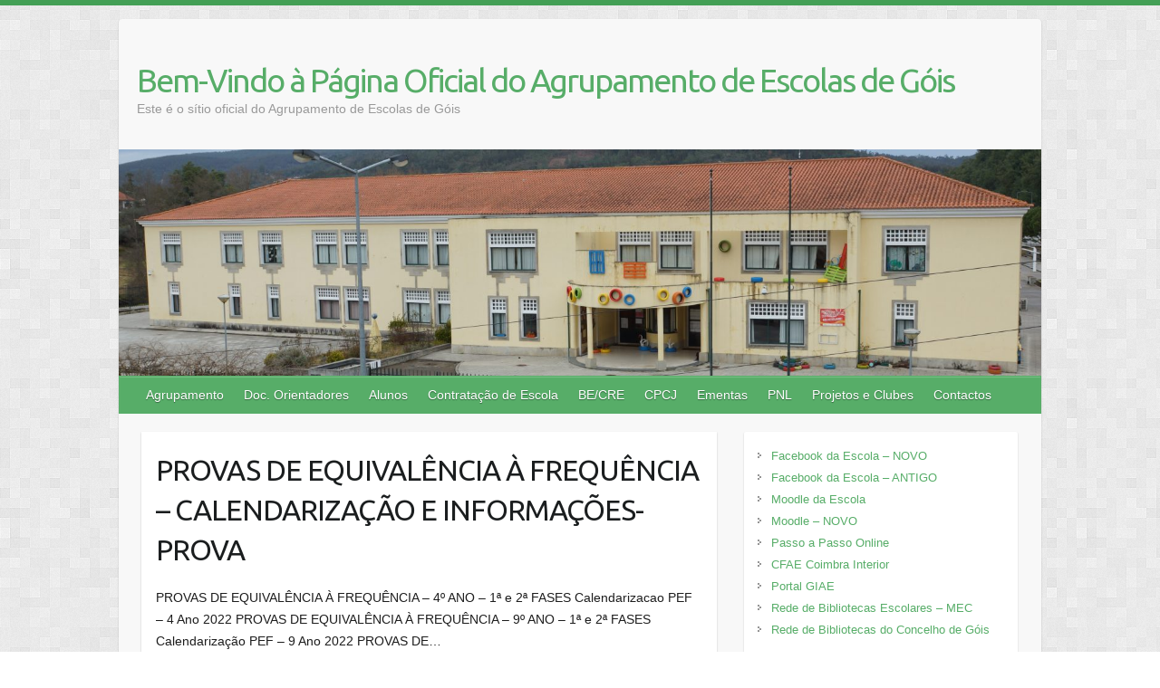

--- FILE ---
content_type: text/html; charset=UTF-8
request_url: https://www.aegois.com/site/2022/05/
body_size: 13611
content:

<!DOCTYPE html>
<html lang="pt-PT">
<head>

		<link rel="profile" href="http://gmpg.org/xfn/11" />
	<link rel="pingback" href="https://www.aegois.com/site/xmlrpc.php" />
<title>Maio 2022 &#8211; Bem-Vindo à Página Oficial do Agrupamento de Escolas de Góis</title>
<meta name='robots' content='max-image-preview:large' />
<link rel='dns-prefetch' href='//fonts.googleapis.com' />
<link rel="alternate" type="application/rss+xml" title="Bem-Vindo à Página Oficial do Agrupamento de Escolas de Góis &raquo; Feed" href="https://www.aegois.com/site/feed/" />
<link rel="alternate" type="application/rss+xml" title="Bem-Vindo à Página Oficial do Agrupamento de Escolas de Góis &raquo; Feed de comentários" href="https://www.aegois.com/site/comments/feed/" />
<meta charset="UTF-8" />
<meta name="viewport" content="width=device-width, initial-scale=1, maximum-scale=1">
<style id='wp-img-auto-sizes-contain-inline-css' type='text/css'>
img:is([sizes=auto i],[sizes^="auto," i]){contain-intrinsic-size:3000px 1500px}
/*# sourceURL=wp-img-auto-sizes-contain-inline-css */
</style>
<style id='wp-emoji-styles-inline-css' type='text/css'>

	img.wp-smiley, img.emoji {
		display: inline !important;
		border: none !important;
		box-shadow: none !important;
		height: 1em !important;
		width: 1em !important;
		margin: 0 0.07em !important;
		vertical-align: -0.1em !important;
		background: none !important;
		padding: 0 !important;
	}
/*# sourceURL=wp-emoji-styles-inline-css */
</style>
<style id='wp-block-library-inline-css' type='text/css'>
:root{--wp-block-synced-color:#7a00df;--wp-block-synced-color--rgb:122,0,223;--wp-bound-block-color:var(--wp-block-synced-color);--wp-editor-canvas-background:#ddd;--wp-admin-theme-color:#007cba;--wp-admin-theme-color--rgb:0,124,186;--wp-admin-theme-color-darker-10:#006ba1;--wp-admin-theme-color-darker-10--rgb:0,107,160.5;--wp-admin-theme-color-darker-20:#005a87;--wp-admin-theme-color-darker-20--rgb:0,90,135;--wp-admin-border-width-focus:2px}@media (min-resolution:192dpi){:root{--wp-admin-border-width-focus:1.5px}}.wp-element-button{cursor:pointer}:root .has-very-light-gray-background-color{background-color:#eee}:root .has-very-dark-gray-background-color{background-color:#313131}:root .has-very-light-gray-color{color:#eee}:root .has-very-dark-gray-color{color:#313131}:root .has-vivid-green-cyan-to-vivid-cyan-blue-gradient-background{background:linear-gradient(135deg,#00d084,#0693e3)}:root .has-purple-crush-gradient-background{background:linear-gradient(135deg,#34e2e4,#4721fb 50%,#ab1dfe)}:root .has-hazy-dawn-gradient-background{background:linear-gradient(135deg,#faaca8,#dad0ec)}:root .has-subdued-olive-gradient-background{background:linear-gradient(135deg,#fafae1,#67a671)}:root .has-atomic-cream-gradient-background{background:linear-gradient(135deg,#fdd79a,#004a59)}:root .has-nightshade-gradient-background{background:linear-gradient(135deg,#330968,#31cdcf)}:root .has-midnight-gradient-background{background:linear-gradient(135deg,#020381,#2874fc)}:root{--wp--preset--font-size--normal:16px;--wp--preset--font-size--huge:42px}.has-regular-font-size{font-size:1em}.has-larger-font-size{font-size:2.625em}.has-normal-font-size{font-size:var(--wp--preset--font-size--normal)}.has-huge-font-size{font-size:var(--wp--preset--font-size--huge)}.has-text-align-center{text-align:center}.has-text-align-left{text-align:left}.has-text-align-right{text-align:right}.has-fit-text{white-space:nowrap!important}#end-resizable-editor-section{display:none}.aligncenter{clear:both}.items-justified-left{justify-content:flex-start}.items-justified-center{justify-content:center}.items-justified-right{justify-content:flex-end}.items-justified-space-between{justify-content:space-between}.screen-reader-text{border:0;clip-path:inset(50%);height:1px;margin:-1px;overflow:hidden;padding:0;position:absolute;width:1px;word-wrap:normal!important}.screen-reader-text:focus{background-color:#ddd;clip-path:none;color:#444;display:block;font-size:1em;height:auto;left:5px;line-height:normal;padding:15px 23px 14px;text-decoration:none;top:5px;width:auto;z-index:100000}html :where(.has-border-color){border-style:solid}html :where([style*=border-top-color]){border-top-style:solid}html :where([style*=border-right-color]){border-right-style:solid}html :where([style*=border-bottom-color]){border-bottom-style:solid}html :where([style*=border-left-color]){border-left-style:solid}html :where([style*=border-width]){border-style:solid}html :where([style*=border-top-width]){border-top-style:solid}html :where([style*=border-right-width]){border-right-style:solid}html :where([style*=border-bottom-width]){border-bottom-style:solid}html :where([style*=border-left-width]){border-left-style:solid}html :where(img[class*=wp-image-]){height:auto;max-width:100%}:where(figure){margin:0 0 1em}html :where(.is-position-sticky){--wp-admin--admin-bar--position-offset:var(--wp-admin--admin-bar--height,0px)}@media screen and (max-width:600px){html :where(.is-position-sticky){--wp-admin--admin-bar--position-offset:0px}}

/*# sourceURL=wp-block-library-inline-css */
</style><style id='wp-block-image-inline-css' type='text/css'>
.wp-block-image>a,.wp-block-image>figure>a{display:inline-block}.wp-block-image img{box-sizing:border-box;height:auto;max-width:100%;vertical-align:bottom}@media not (prefers-reduced-motion){.wp-block-image img.hide{visibility:hidden}.wp-block-image img.show{animation:show-content-image .4s}}.wp-block-image[style*=border-radius] img,.wp-block-image[style*=border-radius]>a{border-radius:inherit}.wp-block-image.has-custom-border img{box-sizing:border-box}.wp-block-image.aligncenter{text-align:center}.wp-block-image.alignfull>a,.wp-block-image.alignwide>a{width:100%}.wp-block-image.alignfull img,.wp-block-image.alignwide img{height:auto;width:100%}.wp-block-image .aligncenter,.wp-block-image .alignleft,.wp-block-image .alignright,.wp-block-image.aligncenter,.wp-block-image.alignleft,.wp-block-image.alignright{display:table}.wp-block-image .aligncenter>figcaption,.wp-block-image .alignleft>figcaption,.wp-block-image .alignright>figcaption,.wp-block-image.aligncenter>figcaption,.wp-block-image.alignleft>figcaption,.wp-block-image.alignright>figcaption{caption-side:bottom;display:table-caption}.wp-block-image .alignleft{float:left;margin:.5em 1em .5em 0}.wp-block-image .alignright{float:right;margin:.5em 0 .5em 1em}.wp-block-image .aligncenter{margin-left:auto;margin-right:auto}.wp-block-image :where(figcaption){margin-bottom:1em;margin-top:.5em}.wp-block-image.is-style-circle-mask img{border-radius:9999px}@supports ((-webkit-mask-image:none) or (mask-image:none)) or (-webkit-mask-image:none){.wp-block-image.is-style-circle-mask img{border-radius:0;-webkit-mask-image:url('data:image/svg+xml;utf8,<svg viewBox="0 0 100 100" xmlns="http://www.w3.org/2000/svg"><circle cx="50" cy="50" r="50"/></svg>');mask-image:url('data:image/svg+xml;utf8,<svg viewBox="0 0 100 100" xmlns="http://www.w3.org/2000/svg"><circle cx="50" cy="50" r="50"/></svg>');mask-mode:alpha;-webkit-mask-position:center;mask-position:center;-webkit-mask-repeat:no-repeat;mask-repeat:no-repeat;-webkit-mask-size:contain;mask-size:contain}}:root :where(.wp-block-image.is-style-rounded img,.wp-block-image .is-style-rounded img){border-radius:9999px}.wp-block-image figure{margin:0}.wp-lightbox-container{display:flex;flex-direction:column;position:relative}.wp-lightbox-container img{cursor:zoom-in}.wp-lightbox-container img:hover+button{opacity:1}.wp-lightbox-container button{align-items:center;backdrop-filter:blur(16px) saturate(180%);background-color:#5a5a5a40;border:none;border-radius:4px;cursor:zoom-in;display:flex;height:20px;justify-content:center;opacity:0;padding:0;position:absolute;right:16px;text-align:center;top:16px;width:20px;z-index:100}@media not (prefers-reduced-motion){.wp-lightbox-container button{transition:opacity .2s ease}}.wp-lightbox-container button:focus-visible{outline:3px auto #5a5a5a40;outline:3px auto -webkit-focus-ring-color;outline-offset:3px}.wp-lightbox-container button:hover{cursor:pointer;opacity:1}.wp-lightbox-container button:focus{opacity:1}.wp-lightbox-container button:focus,.wp-lightbox-container button:hover,.wp-lightbox-container button:not(:hover):not(:active):not(.has-background){background-color:#5a5a5a40;border:none}.wp-lightbox-overlay{box-sizing:border-box;cursor:zoom-out;height:100vh;left:0;overflow:hidden;position:fixed;top:0;visibility:hidden;width:100%;z-index:100000}.wp-lightbox-overlay .close-button{align-items:center;cursor:pointer;display:flex;justify-content:center;min-height:40px;min-width:40px;padding:0;position:absolute;right:calc(env(safe-area-inset-right) + 16px);top:calc(env(safe-area-inset-top) + 16px);z-index:5000000}.wp-lightbox-overlay .close-button:focus,.wp-lightbox-overlay .close-button:hover,.wp-lightbox-overlay .close-button:not(:hover):not(:active):not(.has-background){background:none;border:none}.wp-lightbox-overlay .lightbox-image-container{height:var(--wp--lightbox-container-height);left:50%;overflow:hidden;position:absolute;top:50%;transform:translate(-50%,-50%);transform-origin:top left;width:var(--wp--lightbox-container-width);z-index:9999999999}.wp-lightbox-overlay .wp-block-image{align-items:center;box-sizing:border-box;display:flex;height:100%;justify-content:center;margin:0;position:relative;transform-origin:0 0;width:100%;z-index:3000000}.wp-lightbox-overlay .wp-block-image img{height:var(--wp--lightbox-image-height);min-height:var(--wp--lightbox-image-height);min-width:var(--wp--lightbox-image-width);width:var(--wp--lightbox-image-width)}.wp-lightbox-overlay .wp-block-image figcaption{display:none}.wp-lightbox-overlay button{background:none;border:none}.wp-lightbox-overlay .scrim{background-color:#fff;height:100%;opacity:.9;position:absolute;width:100%;z-index:2000000}.wp-lightbox-overlay.active{visibility:visible}@media not (prefers-reduced-motion){.wp-lightbox-overlay.active{animation:turn-on-visibility .25s both}.wp-lightbox-overlay.active img{animation:turn-on-visibility .35s both}.wp-lightbox-overlay.show-closing-animation:not(.active){animation:turn-off-visibility .35s both}.wp-lightbox-overlay.show-closing-animation:not(.active) img{animation:turn-off-visibility .25s both}.wp-lightbox-overlay.zoom.active{animation:none;opacity:1;visibility:visible}.wp-lightbox-overlay.zoom.active .lightbox-image-container{animation:lightbox-zoom-in .4s}.wp-lightbox-overlay.zoom.active .lightbox-image-container img{animation:none}.wp-lightbox-overlay.zoom.active .scrim{animation:turn-on-visibility .4s forwards}.wp-lightbox-overlay.zoom.show-closing-animation:not(.active){animation:none}.wp-lightbox-overlay.zoom.show-closing-animation:not(.active) .lightbox-image-container{animation:lightbox-zoom-out .4s}.wp-lightbox-overlay.zoom.show-closing-animation:not(.active) .lightbox-image-container img{animation:none}.wp-lightbox-overlay.zoom.show-closing-animation:not(.active) .scrim{animation:turn-off-visibility .4s forwards}}@keyframes show-content-image{0%{visibility:hidden}99%{visibility:hidden}to{visibility:visible}}@keyframes turn-on-visibility{0%{opacity:0}to{opacity:1}}@keyframes turn-off-visibility{0%{opacity:1;visibility:visible}99%{opacity:0;visibility:visible}to{opacity:0;visibility:hidden}}@keyframes lightbox-zoom-in{0%{transform:translate(calc((-100vw + var(--wp--lightbox-scrollbar-width))/2 + var(--wp--lightbox-initial-left-position)),calc(-50vh + var(--wp--lightbox-initial-top-position))) scale(var(--wp--lightbox-scale))}to{transform:translate(-50%,-50%) scale(1)}}@keyframes lightbox-zoom-out{0%{transform:translate(-50%,-50%) scale(1);visibility:visible}99%{visibility:visible}to{transform:translate(calc((-100vw + var(--wp--lightbox-scrollbar-width))/2 + var(--wp--lightbox-initial-left-position)),calc(-50vh + var(--wp--lightbox-initial-top-position))) scale(var(--wp--lightbox-scale));visibility:hidden}}
/*# sourceURL=https://www.aegois.com/site/wp-includes/blocks/image/style.min.css */
</style>
<style id='global-styles-inline-css' type='text/css'>
:root{--wp--preset--aspect-ratio--square: 1;--wp--preset--aspect-ratio--4-3: 4/3;--wp--preset--aspect-ratio--3-4: 3/4;--wp--preset--aspect-ratio--3-2: 3/2;--wp--preset--aspect-ratio--2-3: 2/3;--wp--preset--aspect-ratio--16-9: 16/9;--wp--preset--aspect-ratio--9-16: 9/16;--wp--preset--color--black: #000000;--wp--preset--color--cyan-bluish-gray: #abb8c3;--wp--preset--color--white: #ffffff;--wp--preset--color--pale-pink: #f78da7;--wp--preset--color--vivid-red: #cf2e2e;--wp--preset--color--luminous-vivid-orange: #ff6900;--wp--preset--color--luminous-vivid-amber: #fcb900;--wp--preset--color--light-green-cyan: #7bdcb5;--wp--preset--color--vivid-green-cyan: #00d084;--wp--preset--color--pale-cyan-blue: #8ed1fc;--wp--preset--color--vivid-cyan-blue: #0693e3;--wp--preset--color--vivid-purple: #9b51e0;--wp--preset--gradient--vivid-cyan-blue-to-vivid-purple: linear-gradient(135deg,rgb(6,147,227) 0%,rgb(155,81,224) 100%);--wp--preset--gradient--light-green-cyan-to-vivid-green-cyan: linear-gradient(135deg,rgb(122,220,180) 0%,rgb(0,208,130) 100%);--wp--preset--gradient--luminous-vivid-amber-to-luminous-vivid-orange: linear-gradient(135deg,rgb(252,185,0) 0%,rgb(255,105,0) 100%);--wp--preset--gradient--luminous-vivid-orange-to-vivid-red: linear-gradient(135deg,rgb(255,105,0) 0%,rgb(207,46,46) 100%);--wp--preset--gradient--very-light-gray-to-cyan-bluish-gray: linear-gradient(135deg,rgb(238,238,238) 0%,rgb(169,184,195) 100%);--wp--preset--gradient--cool-to-warm-spectrum: linear-gradient(135deg,rgb(74,234,220) 0%,rgb(151,120,209) 20%,rgb(207,42,186) 40%,rgb(238,44,130) 60%,rgb(251,105,98) 80%,rgb(254,248,76) 100%);--wp--preset--gradient--blush-light-purple: linear-gradient(135deg,rgb(255,206,236) 0%,rgb(152,150,240) 100%);--wp--preset--gradient--blush-bordeaux: linear-gradient(135deg,rgb(254,205,165) 0%,rgb(254,45,45) 50%,rgb(107,0,62) 100%);--wp--preset--gradient--luminous-dusk: linear-gradient(135deg,rgb(255,203,112) 0%,rgb(199,81,192) 50%,rgb(65,88,208) 100%);--wp--preset--gradient--pale-ocean: linear-gradient(135deg,rgb(255,245,203) 0%,rgb(182,227,212) 50%,rgb(51,167,181) 100%);--wp--preset--gradient--electric-grass: linear-gradient(135deg,rgb(202,248,128) 0%,rgb(113,206,126) 100%);--wp--preset--gradient--midnight: linear-gradient(135deg,rgb(2,3,129) 0%,rgb(40,116,252) 100%);--wp--preset--font-size--small: 13px;--wp--preset--font-size--medium: 20px;--wp--preset--font-size--large: 36px;--wp--preset--font-size--x-large: 42px;--wp--preset--spacing--20: 0.44rem;--wp--preset--spacing--30: 0.67rem;--wp--preset--spacing--40: 1rem;--wp--preset--spacing--50: 1.5rem;--wp--preset--spacing--60: 2.25rem;--wp--preset--spacing--70: 3.38rem;--wp--preset--spacing--80: 5.06rem;--wp--preset--shadow--natural: 6px 6px 9px rgba(0, 0, 0, 0.2);--wp--preset--shadow--deep: 12px 12px 50px rgba(0, 0, 0, 0.4);--wp--preset--shadow--sharp: 6px 6px 0px rgba(0, 0, 0, 0.2);--wp--preset--shadow--outlined: 6px 6px 0px -3px rgb(255, 255, 255), 6px 6px rgb(0, 0, 0);--wp--preset--shadow--crisp: 6px 6px 0px rgb(0, 0, 0);}:where(.is-layout-flex){gap: 0.5em;}:where(.is-layout-grid){gap: 0.5em;}body .is-layout-flex{display: flex;}.is-layout-flex{flex-wrap: wrap;align-items: center;}.is-layout-flex > :is(*, div){margin: 0;}body .is-layout-grid{display: grid;}.is-layout-grid > :is(*, div){margin: 0;}:where(.wp-block-columns.is-layout-flex){gap: 2em;}:where(.wp-block-columns.is-layout-grid){gap: 2em;}:where(.wp-block-post-template.is-layout-flex){gap: 1.25em;}:where(.wp-block-post-template.is-layout-grid){gap: 1.25em;}.has-black-color{color: var(--wp--preset--color--black) !important;}.has-cyan-bluish-gray-color{color: var(--wp--preset--color--cyan-bluish-gray) !important;}.has-white-color{color: var(--wp--preset--color--white) !important;}.has-pale-pink-color{color: var(--wp--preset--color--pale-pink) !important;}.has-vivid-red-color{color: var(--wp--preset--color--vivid-red) !important;}.has-luminous-vivid-orange-color{color: var(--wp--preset--color--luminous-vivid-orange) !important;}.has-luminous-vivid-amber-color{color: var(--wp--preset--color--luminous-vivid-amber) !important;}.has-light-green-cyan-color{color: var(--wp--preset--color--light-green-cyan) !important;}.has-vivid-green-cyan-color{color: var(--wp--preset--color--vivid-green-cyan) !important;}.has-pale-cyan-blue-color{color: var(--wp--preset--color--pale-cyan-blue) !important;}.has-vivid-cyan-blue-color{color: var(--wp--preset--color--vivid-cyan-blue) !important;}.has-vivid-purple-color{color: var(--wp--preset--color--vivid-purple) !important;}.has-black-background-color{background-color: var(--wp--preset--color--black) !important;}.has-cyan-bluish-gray-background-color{background-color: var(--wp--preset--color--cyan-bluish-gray) !important;}.has-white-background-color{background-color: var(--wp--preset--color--white) !important;}.has-pale-pink-background-color{background-color: var(--wp--preset--color--pale-pink) !important;}.has-vivid-red-background-color{background-color: var(--wp--preset--color--vivid-red) !important;}.has-luminous-vivid-orange-background-color{background-color: var(--wp--preset--color--luminous-vivid-orange) !important;}.has-luminous-vivid-amber-background-color{background-color: var(--wp--preset--color--luminous-vivid-amber) !important;}.has-light-green-cyan-background-color{background-color: var(--wp--preset--color--light-green-cyan) !important;}.has-vivid-green-cyan-background-color{background-color: var(--wp--preset--color--vivid-green-cyan) !important;}.has-pale-cyan-blue-background-color{background-color: var(--wp--preset--color--pale-cyan-blue) !important;}.has-vivid-cyan-blue-background-color{background-color: var(--wp--preset--color--vivid-cyan-blue) !important;}.has-vivid-purple-background-color{background-color: var(--wp--preset--color--vivid-purple) !important;}.has-black-border-color{border-color: var(--wp--preset--color--black) !important;}.has-cyan-bluish-gray-border-color{border-color: var(--wp--preset--color--cyan-bluish-gray) !important;}.has-white-border-color{border-color: var(--wp--preset--color--white) !important;}.has-pale-pink-border-color{border-color: var(--wp--preset--color--pale-pink) !important;}.has-vivid-red-border-color{border-color: var(--wp--preset--color--vivid-red) !important;}.has-luminous-vivid-orange-border-color{border-color: var(--wp--preset--color--luminous-vivid-orange) !important;}.has-luminous-vivid-amber-border-color{border-color: var(--wp--preset--color--luminous-vivid-amber) !important;}.has-light-green-cyan-border-color{border-color: var(--wp--preset--color--light-green-cyan) !important;}.has-vivid-green-cyan-border-color{border-color: var(--wp--preset--color--vivid-green-cyan) !important;}.has-pale-cyan-blue-border-color{border-color: var(--wp--preset--color--pale-cyan-blue) !important;}.has-vivid-cyan-blue-border-color{border-color: var(--wp--preset--color--vivid-cyan-blue) !important;}.has-vivid-purple-border-color{border-color: var(--wp--preset--color--vivid-purple) !important;}.has-vivid-cyan-blue-to-vivid-purple-gradient-background{background: var(--wp--preset--gradient--vivid-cyan-blue-to-vivid-purple) !important;}.has-light-green-cyan-to-vivid-green-cyan-gradient-background{background: var(--wp--preset--gradient--light-green-cyan-to-vivid-green-cyan) !important;}.has-luminous-vivid-amber-to-luminous-vivid-orange-gradient-background{background: var(--wp--preset--gradient--luminous-vivid-amber-to-luminous-vivid-orange) !important;}.has-luminous-vivid-orange-to-vivid-red-gradient-background{background: var(--wp--preset--gradient--luminous-vivid-orange-to-vivid-red) !important;}.has-very-light-gray-to-cyan-bluish-gray-gradient-background{background: var(--wp--preset--gradient--very-light-gray-to-cyan-bluish-gray) !important;}.has-cool-to-warm-spectrum-gradient-background{background: var(--wp--preset--gradient--cool-to-warm-spectrum) !important;}.has-blush-light-purple-gradient-background{background: var(--wp--preset--gradient--blush-light-purple) !important;}.has-blush-bordeaux-gradient-background{background: var(--wp--preset--gradient--blush-bordeaux) !important;}.has-luminous-dusk-gradient-background{background: var(--wp--preset--gradient--luminous-dusk) !important;}.has-pale-ocean-gradient-background{background: var(--wp--preset--gradient--pale-ocean) !important;}.has-electric-grass-gradient-background{background: var(--wp--preset--gradient--electric-grass) !important;}.has-midnight-gradient-background{background: var(--wp--preset--gradient--midnight) !important;}.has-small-font-size{font-size: var(--wp--preset--font-size--small) !important;}.has-medium-font-size{font-size: var(--wp--preset--font-size--medium) !important;}.has-large-font-size{font-size: var(--wp--preset--font-size--large) !important;}.has-x-large-font-size{font-size: var(--wp--preset--font-size--x-large) !important;}
/*# sourceURL=global-styles-inline-css */
</style>

<style id='classic-theme-styles-inline-css' type='text/css'>
/*! This file is auto-generated */
.wp-block-button__link{color:#fff;background-color:#32373c;border-radius:9999px;box-shadow:none;text-decoration:none;padding:calc(.667em + 2px) calc(1.333em + 2px);font-size:1.125em}.wp-block-file__button{background:#32373c;color:#fff;text-decoration:none}
/*# sourceURL=/wp-includes/css/classic-themes.min.css */
</style>
<link rel='stylesheet' id='travelify_style-css' href='https://www.aegois.com/site/wp-content/themes/travelify/style.css?ver=6.9' type='text/css' media='all' />
<link rel='stylesheet' id='travelify_google_font_ubuntu-css' href='//fonts.googleapis.com/css?family=Ubuntu&#038;ver=6.9' type='text/css' media='all' />
<link rel='stylesheet' id='tablepress-default-css' href='https://www.aegois.com/site/wp-content/plugins/tablepress/css/build/default.css?ver=3.2.6' type='text/css' media='all' />
<script type="text/javascript" src="https://www.aegois.com/site/wp-includes/js/jquery/jquery.min.js?ver=3.7.1" id="jquery-core-js"></script>
<script type="text/javascript" src="https://www.aegois.com/site/wp-includes/js/jquery/jquery-migrate.min.js?ver=3.4.1" id="jquery-migrate-js"></script>
<script type="text/javascript" src="https://www.aegois.com/site/wp-content/themes/travelify/library/js/functions.min.js?ver=6.9" id="travelify_functions-js"></script>
<link rel="https://api.w.org/" href="https://www.aegois.com/site/wp-json/" /><link rel="EditURI" type="application/rsd+xml" title="RSD" href="https://www.aegois.com/site/xmlrpc.php?rsd" />
<meta name="generator" content="WordPress 6.9" />
<!-- Bem-Vindo à Página Oficial do Agrupamento de Escolas de Góis Custom CSS Styles -->
<style type="text/css" media="screen">
#main-nav ul li ul li a, #main-nav ul li.current-menu-item ul li a, #main-nav ul li ul li.current-menu-item a, #main-nav ul li.current_page_ancestor ul li a, #main-nav ul li.current-menu-ancestor ul li a, #main-nav ul li.current_page_item ul li a {
    text-transform: none;
}
</style>
    <style type="text/css">
        a { color: #57AD68; }
        #site-title a { color: ; }
        #site-title a:hover, #site-title a:focus  { color: ; }
        .wrapper { background: #F8F8F8; }
        .social-icons ul li a { color: #d0d0d0; }
		#main-nav a,
		#main-nav a:hover,
		#main-nav a:focus,
		#main-nav ul li.current-menu-item a,
		#main-nav ul li.current_page_ancestor a,
		#main-nav ul li.current-menu-ancestor a,
		#main-nav ul li.current_page_item a,
		#main-nav ul li:hover > a,
		#main-nav ul li:focus-within > a { color: #fff; }
        .widget, article { background: #fff; }
        .entry-title, .entry-title a, .entry-title a:focus, h1, h2, h3, h4, h5, h6, .widget-title  { color: #1b1e1f; }
		a:focus,
		a:active,
		a:hover,
		.tags a:hover,
		.tags a:focus,
		.custom-gallery-title a,
		.widget-title a,
		#content ul a:hover,
		#content ul a:focus,
		#content ol a:hover,
		#content ol a:focus,
		.widget ul li a:hover,
		.widget ul li a:focus,
		.entry-title a:hover,
		.entry-title a:focus,
		.entry-meta a:hover,
		.entry-meta a:focus,
		#site-generator .copyright a:hover,
		#site-generator .copyright a:focus { color: #439f55; }
        #main-nav { background: #57ad68; border-color: #57ad68; }
        #main-nav ul li ul, body { border-color: #439f55; }
		#main-nav a:hover,
		#main-nav a:focus,
		#main-nav ul li.current-menu-item a,
		#main-nav ul li.current_page_ancestor a,
		#main-nav ul li.current-menu-ancestor a,
		#main-nav ul li.current_page_item a,
		#main-nav ul li:hover > a,
		#main-nav ul li:focus-within > a,
		#main-nav li:hover > a,
		#main-nav li:focus-within > a,
		#main-nav ul ul :hover > a,
		#main-nav ul ul :focus-within > a,
		#main-nav a:focus { background: #439f55; }
		#main-nav ul li ul li a:hover,
		#main-nav ul li ul li a:focus,
		#main-nav ul li ul li:hover > a,
		#main-nav ul li ul li:focus-within > a,
		#main-nav ul li.current-menu-item ul li a:hover
		#main-nav ul li.current-menu-item ul li a:focus { color: #439f55; }
        .entry-content { color: #1D1D1D; }
		input[type="reset"],
		input[type="button"],
		input[type="submit"],
		.entry-meta-bar .readmore,
		#controllers a:hover,
		#controllers a.active,
		.pagination span,
		.pagination a:hover span,
		.pagination a:focus span,
		.wp-pagenavi .current,
		.wp-pagenavi a:hover,
		.wp-pagenavi a:focus {
            background: #57ad68;
            border-color: #57ad68 !important;
        }
		::selection,
		.back-to-top:focus-within a { background: #57ad68; }
        blockquote { border-color: #439f55; }
		#controllers a:hover,
		#controllers a.active { color:  #439f55; }
		input[type="reset"]:hover,
		input[type="reset"]:focus,
		input[type="button"]:hover,
		input[type="button"]:focus,
		input[type="submit"]:hover,
		input[type="submit"]:focus,
		input[type="reset"]:active,
		input[type="button"]:active,
		input[type="submit"]:active,
		.entry-meta-bar .readmore:hover,
		.entry-meta-bar .readmore:focus,
		.entry-meta-bar .readmore:active,
		ul.default-wp-page li a:hover,
		ul.default-wp-page li a:focus,
		ul.default-wp-page li a:active {
            background: #439f55;
            border-color: #439f55;
        }
    </style>
    <style type="text/css" id="custom-background-css">
body.custom-background { background-image: url("https://www.aegois.com/site/wp-content/themes/travelify/images/background.png"); background-position: left top; background-size: auto; background-repeat: repeat; background-attachment: scroll; }
</style>
	
</head>

<body class="archive date custom-background wp-theme-travelify ">
			<a class="skip-link screen-reader-text" href="#content">Skip to content</a>

	<div class="wrapper">
				<header id="branding" >
				
	<div class="container clearfix">
		<div class="hgroup-wrap clearfix">
					<section class="hgroup-right">
											</section><!-- .hgroup-right -->
				<hgroup id="site-logo" class="clearfix">
												<h1 id="site-title">
								<a href="https://www.aegois.com/site/" title="Bem-Vindo à Página Oficial do Agrupamento de Escolas de Góis" rel="home">
									Bem-Vindo à Página Oficial do Agrupamento de Escolas de Góis								</a>
							</h1>
							<h2 id="site-description">Este é o sítio oficial do Agrupamento de Escolas de Góis</h2>
						
				</hgroup><!-- #site-logo -->

		</div><!-- .hgroup-wrap -->
	</div><!-- .container -->
					<img src="https://www.aegois.com/site/wp-content/uploads/2016/08/cropped-DSC03965.jpg" class="header-image" width="1499" height="368" alt="Bem-Vindo à Página Oficial do Agrupamento de Escolas de Góis">
				<nav id="main-nav" class="clearfix">
					<div class="container clearfix"><ul class="root"><li id="menu-item-872" class="menu-item menu-item-type-post_type menu-item-object-page menu-item-has-children menu-item-872"><a href="https://www.aegois.com/site/agrupamento/">Agrupamento</a>
<ul class="sub-menu">
	<li id="menu-item-895" class="menu-item menu-item-type-post_type menu-item-object-page menu-item-has-children menu-item-895"><a href="https://www.aegois.com/site/orgaos-de-gestao/">Órgãos de Gestão</a>
	<ul class="sub-menu">
		<li id="menu-item-896" class="menu-item menu-item-type-post_type menu-item-object-page menu-item-896"><a href="https://www.aegois.com/site/orgaos-de-gestao/conselho-administrativo/">Conselho Administrativo</a></li>
		<li id="menu-item-897" class="menu-item menu-item-type-post_type menu-item-object-page menu-item-897"><a href="https://www.aegois.com/site/orgaos-de-gestao/conselho-geral/">Conselho Geral</a></li>
		<li id="menu-item-898" class="menu-item menu-item-type-post_type menu-item-object-page menu-item-898"><a href="https://www.aegois.com/site/orgaos-de-gestao/conselho-pedagogico/">Conselho Pedagógico</a></li>
		<li id="menu-item-899" class="menu-item menu-item-type-post_type menu-item-object-page menu-item-899"><a href="https://www.aegois.com/site/orgaos-de-gestao/direcao/">Direção</a></li>
	</ul>
</li>
	<li id="menu-item-935" class="menu-item menu-item-type-post_type menu-item-object-page menu-item-has-children menu-item-935"><a href="https://www.aegois.com/site/professores/">Professores</a>
	<ul class="sub-menu">
		<li id="menu-item-910" class="menu-item menu-item-type-post_type menu-item-object-page menu-item-has-children menu-item-910"><a href="https://www.aegois.com/site/professores/avaliacao-de-desempenho-docente/">Avaliação de Desempenho Docente</a>
		<ul class="sub-menu">
			<li id="menu-item-936" class="menu-item menu-item-type-post_type menu-item-object-page menu-item-936"><a href="https://www.aegois.com/site/professores/avaliacao-de-desempenho-docente/impressos/">Impressos</a></li>
			<li id="menu-item-937" class="menu-item menu-item-type-post_type menu-item-object-page menu-item-937"><a href="https://www.aegois.com/site/professores/avaliacao-de-desempenho-docente/legislacao/">Legislação</a></li>
		</ul>
</li>
		<li id="menu-item-911" class="menu-item menu-item-type-post_type menu-item-object-page menu-item-has-children menu-item-911"><a href="https://www.aegois.com/site/professores/departamentos/">Departamentos</a>
		<ul class="sub-menu">
			<li id="menu-item-1483" class="menu-item menu-item-type-post_type menu-item-object-page menu-item-1483"><a href="https://www.aegois.com/site/professores/departamentos/educacao-pre-escolar/">Educação Pré-Escolar</a></li>
			<li id="menu-item-938" class="menu-item menu-item-type-post_type menu-item-object-page menu-item-938"><a href="https://www.aegois.com/site/professores/departamentos/1o-ciclo/">1º Ciclo</a></li>
			<li id="menu-item-939" class="menu-item menu-item-type-post_type menu-item-object-page menu-item-939"><a href="https://www.aegois.com/site/professores/departamentos/ciencias-sociais-e-humanas/">Ciências Sociais e Humanas</a></li>
			<li id="menu-item-941" class="menu-item menu-item-type-post_type menu-item-object-page menu-item-941"><a href="https://www.aegois.com/site/professores/departamentos/expressoes/">Expressões</a></li>
			<li id="menu-item-942" class="menu-item menu-item-type-post_type menu-item-object-page menu-item-942"><a href="https://www.aegois.com/site/professores/departamentos/linguas/">Línguas</a></li>
			<li id="menu-item-943" class="menu-item menu-item-type-post_type menu-item-object-page menu-item-943"><a href="https://www.aegois.com/site/professores/departamentos/matematica-e-ciencias-experimentais/">Matemática e Ciências Experimentais</a></li>
		</ul>
</li>
	</ul>
</li>
	<li id="menu-item-969" class="menu-item menu-item-type-post_type menu-item-object-page menu-item-969"><a href="https://www.aegois.com/site/pessoal-nao-docente/">Pessoal Não Docente</a></li>
	<li id="menu-item-1212" class="menu-item menu-item-type-post_type menu-item-object-page menu-item-1212"><a href="https://www.aegois.com/site/agrupamento/educacao-especial/">Educação Inclusiva</a></li>
	<li id="menu-item-931" class="menu-item menu-item-type-post_type menu-item-object-page menu-item-has-children menu-item-931"><a href="https://www.aegois.com/site/servicos/">Serviços</a>
	<ul class="sub-menu">
		<li id="menu-item-894" class="menu-item menu-item-type-post_type menu-item-object-page menu-item-894"><a href="https://www.aegois.com/site/gaaf/">CAA/GAAF</a></li>
		<li id="menu-item-1210" class="menu-item menu-item-type-post_type menu-item-object-page menu-item-1210"><a href="https://www.aegois.com/site/servicos/gips/">GIPS</a></li>
		<li id="menu-item-908" class="menu-item menu-item-type-post_type menu-item-object-page menu-item-908"><a href="https://www.aegois.com/site/servicos/bufetebar/">Bufete/Bar</a></li>
		<li id="menu-item-909" class="menu-item menu-item-type-post_type menu-item-object-page menu-item-909"><a href="https://www.aegois.com/site/servicos/papelaria/">Papelaria</a></li>
		<li id="menu-item-932" class="menu-item menu-item-type-post_type menu-item-object-page menu-item-932"><a href="https://www.aegois.com/site/servicos/refeitorio/">Refeitório</a></li>
		<li id="menu-item-933" class="menu-item menu-item-type-post_type menu-item-object-page menu-item-933"><a href="https://www.aegois.com/site/servicos/reprografia/">Reprografia</a></li>
		<li id="menu-item-934" class="menu-item menu-item-type-post_type menu-item-object-page menu-item-934"><a href="https://www.aegois.com/site/servicos/servicos-administrativos/">Serviços Administrativos</a></li>
	</ul>
</li>
	<li id="menu-item-1211" class="menu-item menu-item-type-post_type menu-item-object-page menu-item-1211"><a href="https://www.aegois.com/site/agrupamento/legislacao/">Legislação</a></li>
</ul>
</li>
<li id="menu-item-891" class="menu-item menu-item-type-post_type menu-item-object-page menu-item-has-children menu-item-891"><a href="https://www.aegois.com/site/documentos/">Doc. Orientadores</a>
<ul class="sub-menu">
	<li id="menu-item-927" class="menu-item menu-item-type-post_type menu-item-object-page menu-item-927"><a href="https://www.aegois.com/site/documentos/projeto-educativo/">Projeto Educativo</a></li>
	<li id="menu-item-3772" class="menu-item menu-item-type-post_type menu-item-object-page menu-item-3772"><a href="https://www.aegois.com/site/plano-de-contingencia-do-agrupamento/">Plano de Contingência do Agrupamento</a></li>
	<li id="menu-item-892" class="menu-item menu-item-type-post_type menu-item-object-page menu-item-892"><a href="https://www.aegois.com/site/documentos/plano-anual-de-atividades/">Plano Anual de Atividades</a></li>
	<li id="menu-item-3769" class="menu-item menu-item-type-post_type menu-item-object-page menu-item-3769"><a href="https://www.aegois.com/site/plano-de-acao-para-o-desenvolvimento-digital-da-escola-padde/">Plano de Ação para o Desenvolvimento Digital da Escola (PADDE)</a></li>
	<li id="menu-item-5836" class="menu-item menu-item-type-post_type menu-item-object-page menu-item-5836"><a href="https://www.aegois.com/site/documentos/plano-de-prevencao-de-riscos-de-corrupcao-e-infracoes-conexas/">Plano de Prevenção de Riscos de Corrupção e Infrações Conexas</a></li>
	<li id="menu-item-926" class="menu-item menu-item-type-post_type menu-item-object-page menu-item-926"><a href="https://www.aegois.com/site/documentos/plano-de-melhoria/">Plano de Ação no Âmbito do Programa Nacional de Promoção do Sucesso Escolar</a></li>
	<li id="menu-item-946" class="menu-item menu-item-type-post_type menu-item-object-page menu-item-has-children menu-item-946"><a href="https://www.aegois.com/site/projetos-e-clubes/projeto-de-seguranca/">Plano de Segurança da Escola</a>
	<ul class="sub-menu">
		<li id="menu-item-965" class="menu-item menu-item-type-post_type menu-item-object-page menu-item-965"><a href="https://www.aegois.com/site/projetos-e-clubes/projeto-de-seguranca/percurso-dos-bombeiros/">Exercício a Terra Treme</a></li>
		<li id="menu-item-4513" class="menu-item menu-item-type-post_type menu-item-object-page menu-item-4513"><a href="https://www.aegois.com/site/seguranca-no-laboratorio-precursores-de-explosivos/">Segurança No Laboratório – Precursores de Explosivos</a></li>
		<li id="menu-item-964" class="menu-item menu-item-type-post_type menu-item-object-page menu-item-964"><a href="https://www.aegois.com/site/projetos-e-clubes/projeto-de-seguranca/evacuacao-procedimentos/">Evacuação – Procedimentos</a></li>
		<li id="menu-item-966" class="menu-item menu-item-type-post_type menu-item-object-page menu-item-966"><a href="https://www.aegois.com/site/projetos-e-clubes/projeto-de-seguranca/plano-de-emergencia/">Plano de Emergência</a></li>
		<li id="menu-item-947" class="menu-item menu-item-type-post_type menu-item-object-page menu-item-947"><a href="https://www.aegois.com/site/projetos-e-clubes/projeto-de-seguranca/planta-de-enquadramento/">Plantas de Enquadramento / Planta de Evacuação</a></li>
	</ul>
</li>
	<li id="menu-item-4006" class="menu-item menu-item-type-post_type menu-item-object-page menu-item-4006"><a href="https://www.aegois.com/site/regulamento-geral-de-protecao-de-dados/">Regulamento Geral de Proteção de Dados</a></li>
	<li id="menu-item-928" class="menu-item menu-item-type-post_type menu-item-object-page menu-item-928"><a href="https://www.aegois.com/site/documentos/regulamento-do-cartao-giae/">Regulamento do Cartão GIAE</a></li>
	<li id="menu-item-929" class="menu-item menu-item-type-post_type menu-item-object-page menu-item-929"><a href="https://www.aegois.com/site/documentos/regulamento-interno/">Regulamento Interno</a></li>
	<li id="menu-item-930" class="menu-item menu-item-type-post_type menu-item-object-page menu-item-930"><a href="https://www.aegois.com/site/documentos/relatorio-de-avaliacao-interna/">Relatórios de Avaliação Interna e Externa do Agrupamento</a></li>
</ul>
</li>
<li id="menu-item-873" class="menu-item menu-item-type-post_type menu-item-object-page menu-item-has-children menu-item-873"><a href="https://www.aegois.com/site/alunos/">Alunos</a>
<ul class="sub-menu">
	<li id="menu-item-907" class="menu-item menu-item-type-post_type menu-item-object-page menu-item-907"><a href="https://www.aegois.com/site/alunos/acao-social/">Ação Social Escolar (ASE)</a></li>
	<li id="menu-item-1209" class="menu-item menu-item-type-post_type menu-item-object-page menu-item-1209"><a href="https://www.aegois.com/site/alunos/aaaf/">AAAF (Educação Pré-Escolar)</a></li>
	<li id="menu-item-1295" class="menu-item menu-item-type-post_type menu-item-object-page menu-item-1295"><a href="https://www.aegois.com/site/alunos/atividades-de-enriquecimento-curricular-aec-1o-ciclo/">Atividades de Enriquecimento Curricular (AEC) – 1º Ciclo</a></li>
	<li id="menu-item-1208" class="menu-item menu-item-type-post_type menu-item-object-page menu-item-1208"><a href="https://www.aegois.com/site/alunos/caf/">CAF (1º Ciclo)</a></li>
	<li id="menu-item-879" class="menu-item menu-item-type-post_type menu-item-object-page menu-item-879"><a href="https://www.aegois.com/site/alunos/associacao-de-pais/">Associação de Pais</a></li>
	<li id="menu-item-1183" class="menu-item menu-item-type-post_type menu-item-object-page menu-item-1183"><a href="https://www.aegois.com/site/alunos/avaliacoes-pautas/">Avaliações / Pautas</a></li>
	<li id="menu-item-880" class="menu-item menu-item-type-post_type menu-item-object-page menu-item-880"><a href="https://www.aegois.com/site/alunos/calendario-escolar/">Calendário Escolar</a></li>
	<li id="menu-item-1184" class="menu-item menu-item-type-post_type menu-item-object-page menu-item-1184"><a href="https://www.aegois.com/site/alunos/criterios-de-avaliacao/">Critérios de Avaliação</a></li>
	<li id="menu-item-881" class="menu-item menu-item-type-post_type menu-item-object-page menu-item-881"><a href="https://www.aegois.com/site/alunos/delegados-e-subdelegados/">Delegados e Subdelegados</a></li>
	<li id="menu-item-882" class="menu-item menu-item-type-post_type menu-item-object-page menu-item-882"><a href="https://www.aegois.com/site/alunos/diretores-de-turma/">Docentes Titulares de Grupo/Turma/Diretores de Turma</a></li>
	<li id="menu-item-886" class="menu-item menu-item-type-post_type menu-item-object-page menu-item-886"><a href="https://www.aegois.com/site/alunos/horario-de-atendimento/">Horário de Atendimento</a></li>
	<li id="menu-item-885" class="menu-item menu-item-type-post_type menu-item-object-page menu-item-885"><a href="https://www.aegois.com/site/alunos/estatuto-do-aluno/">Estatuto do Aluno</a></li>
	<li id="menu-item-1185" class="menu-item menu-item-type-post_type menu-item-object-page menu-item-1185"><a href="https://www.aegois.com/site/alunos/horarios/">Horários</a></li>
	<li id="menu-item-1176" class="menu-item menu-item-type-post_type menu-item-object-page menu-item-1176"><a href="https://www.aegois.com/site/alunos/manuais-escolares/">Manuais Escolares</a></li>
	<li id="menu-item-968" class="menu-item menu-item-type-post_type menu-item-object-page menu-item-968"><a href="https://www.aegois.com/site/provas-de-afericao/">Provas de Monitorização da Aprendizagem (ModA)</a></li>
	<li id="menu-item-967" class="menu-item menu-item-type-post_type menu-item-object-page menu-item-967"><a href="https://www.aegois.com/site/provas-finais-de-ciclo/">Provas Finais de Ciclo</a></li>
	<li id="menu-item-924" class="menu-item menu-item-type-post_type menu-item-object-page menu-item-924"><a href="https://www.aegois.com/site/alunos/representante-de-pais-por-turma/">Representante de Pais por Turma</a></li>
	<li id="menu-item-925" class="menu-item menu-item-type-post_type menu-item-object-page menu-item-has-children menu-item-925"><a href="https://www.aegois.com/site/alunos/turmas/">Turmas</a>
	<ul class="sub-menu">
		<li id="menu-item-883" class="menu-item menu-item-type-post_type menu-item-object-page menu-item-has-children menu-item-883"><a href="https://www.aegois.com/site/alunos/turmas/educacao-pre-escolar/">Educação Pré-Escolar</a>
		<ul class="sub-menu">
			<li id="menu-item-3002" class="menu-item menu-item-type-post_type menu-item-object-page menu-item-3002"><a href="https://www.aegois.com/site/alunos/turmas/educacao-pre-escolar/educacao-pre-escolar-de-alvares/">Alvares</a></li>
			<li id="menu-item-884" class="menu-item menu-item-type-post_type menu-item-object-page menu-item-884"><a href="https://www.aegois.com/site/alunos/turmas/educacao-pre-escolar/gois/">Góis</a></li>
			<li id="menu-item-923" class="menu-item menu-item-type-post_type menu-item-object-page menu-item-923"><a href="https://www.aegois.com/site/alunos/turmas/educacao-pre-escolar/vila-nova-do-ceira/">Vila Nova do Ceira</a></li>
		</ul>
</li>
		<li id="menu-item-874" class="menu-item menu-item-type-post_type menu-item-object-page menu-item-has-children menu-item-874"><a href="https://www.aegois.com/site/alunos/turmas/1o-ciclo/">1º Ciclo</a>
		<ul class="sub-menu">
			<li id="menu-item-875" class="menu-item menu-item-type-post_type menu-item-object-page menu-item-875"><a href="https://www.aegois.com/site/alunos/turmas/1o-ciclo/alvares/">Alvares</a></li>
			<li id="menu-item-876" class="menu-item menu-item-type-post_type menu-item-object-page menu-item-876"><a href="https://www.aegois.com/site/alunos/turmas/1o-ciclo/gois/">Góis</a></li>
			<li id="menu-item-1173" class="menu-item menu-item-type-post_type menu-item-object-page menu-item-1173"><a href="https://www.aegois.com/site/alunos/turmas/1o-ciclo/vila-nova-do-ceira/">Vila Nova do Ceira</a></li>
		</ul>
</li>
		<li id="menu-item-877" class="menu-item menu-item-type-post_type menu-item-object-page menu-item-877"><a href="https://www.aegois.com/site/alunos/turmas/2o-ciclo/">2º Ciclo</a></li>
		<li id="menu-item-878" class="menu-item menu-item-type-post_type menu-item-object-page menu-item-878"><a href="https://www.aegois.com/site/alunos/turmas/3o-ciclo/">3º Ciclo</a></li>
	</ul>
</li>
</ul>
</li>
<li id="menu-item-889" class="menu-item menu-item-type-post_type menu-item-object-page menu-item-889"><a href="https://www.aegois.com/site/contratacao-de-escola/">Contratação de Escola</a></li>
<li id="menu-item-887" class="menu-item menu-item-type-post_type menu-item-object-page menu-item-887"><a href="https://www.aegois.com/site/becre/">BE/CRE</a></li>
<li id="menu-item-890" class="menu-item menu-item-type-post_type menu-item-object-page menu-item-890"><a href="https://www.aegois.com/site/cpcj/">CPCJ</a></li>
<li id="menu-item-893" class="menu-item menu-item-type-post_type menu-item-object-page menu-item-893"><a href="https://www.aegois.com/site/ementas/">Ementas</a></li>
<li id="menu-item-945" class="menu-item menu-item-type-post_type menu-item-object-page menu-item-945"><a href="https://www.aegois.com/site/projetos-e-clubes/pnl/">PNL</a></li>
<li id="menu-item-944" class="menu-item menu-item-type-post_type menu-item-object-page menu-item-has-children menu-item-944"><a href="https://www.aegois.com/site/projetos-e-clubes/">Projetos e Clubes</a>
<ul class="sub-menu">
	<li id="menu-item-959" class="menu-item menu-item-type-post_type menu-item-object-page menu-item-959"><a href="https://www.aegois.com/site/projetos-e-clubes/clube-de-artes/">Clube de Artes</a></li>
	<li id="menu-item-2231" class="menu-item menu-item-type-post_type menu-item-object-page menu-item-2231"><a href="https://www.aegois.com/site/projetos-e-clubes/clube-de-ciencia-viva/">Clube de Ciência Viva</a></li>
	<li id="menu-item-2233" class="menu-item menu-item-type-post_type menu-item-object-page menu-item-2233"><a href="https://www.aegois.com/site/projetos-e-clubes/clube-e-laboratorio-de-linguas/">Clube de Empreendedorismo</a></li>
	<li id="menu-item-1190" class="menu-item menu-item-type-post_type menu-item-object-page menu-item-1190"><a href="https://www.aegois.com/site/projetos-e-clubes/clube-de-musicadanca/">Clube de Música e de Teatro</a></li>
	<li id="menu-item-960" class="menu-item menu-item-type-post_type menu-item-object-page menu-item-960"><a href="https://www.aegois.com/site/projetos-e-clubes/desporto-escolar/">Desporto Escolar</a></li>
	<li id="menu-item-961" class="menu-item menu-item-type-post_type menu-item-object-page menu-item-961"><a href="https://www.aegois.com/site/projetos-e-clubes/eco-escolas/">Eco-Escolas</a></li>
	<li id="menu-item-1189" class="menu-item menu-item-type-post_type menu-item-object-page menu-item-1189"><a href="https://www.aegois.com/site/projetos-e-clubes/clube-de-jornalismo/">Jornal Escolar</a></li>
	<li id="menu-item-962" class="menu-item menu-item-type-post_type menu-item-object-page menu-item-962"><a href="https://www.aegois.com/site/projetos-e-clubes/oficina-de-ciencias/">Oficina de Leitura e Escrita Criativa/Clube de Leitura</a></li>
	<li id="menu-item-1194" class="menu-item menu-item-type-post_type menu-item-object-page menu-item-1194"><a href="https://www.aegois.com/site/projetos-e-clubes/iniciacao-as-tic/">Projeto Parlamento dos Jovens</a></li>
	<li id="menu-item-963" class="menu-item menu-item-type-post_type menu-item-object-page menu-item-963"><a href="https://www.aegois.com/site/projetos-e-clubes/pes/">PES</a></li>
	<li id="menu-item-949" class="menu-item menu-item-type-post_type menu-item-object-page menu-item-949"><a href="https://www.aegois.com/site/projetos-e-clubes/turma-comportamento/">Turma no TOPO</a></li>
	<li id="menu-item-4534" class="menu-item menu-item-type-post_type menu-item-object-page menu-item-4534"><a href="https://www.aegois.com/site/erasmus-projeto-seeds-sementes-empreendedoras-para-o-desenvolvimento-sustentavel/">Erasmus – Projeto SEEDS – Sementes Empreendedoras para o Desenvolvimento Sustentável</a></li>
	<li id="menu-item-3479" class="menu-item menu-item-type-post_type menu-item-object-page menu-item-3479"><a href="https://www.aegois.com/site/amigos-da-mediacao-escolar/">Clube Amigos da Mediação Escolar</a></li>
	<li id="menu-item-4537" class="menu-item menu-item-type-post_type menu-item-object-page menu-item-4537"><a href="https://www.aegois.com/site/clube-ubuntu/">Clube Ubuntu</a></li>
</ul>
</li>
<li id="menu-item-888" class="menu-item menu-item-type-post_type menu-item-object-page menu-item-888"><a href="https://www.aegois.com/site/contactos/">Contactos</a></li>
</ul></div><!-- .container -->
					</nav><!-- #main-nav -->				</header>
		
				<div id="main" class="container clearfix">

<div id="container">
	

<div id="primary" class="no-margin-left">
   <div id="content">	<section id="post-4212" class="post-4212 post type-post status-publish format-standard hentry category-noticias">
		<article>

			
  			
  			
						<header class="entry-header">
    			<h2 class="entry-title">
    				<a href="https://www.aegois.com/site/provas-de-equivalencia-a-frequencia-calendarizacao-e-informacoes-prova/" title="PROVAS DE EQUIVALÊNCIA À FREQUÊNCIA &#8211; CALENDARIZAÇÃO E INFORMAÇÕES-PROVA">PROVAS DE EQUIVALÊNCIA À FREQUÊNCIA &#8211; CALENDARIZAÇÃO E INFORMAÇÕES-PROVA</a>
    			</h2><!-- .entry-title -->
  			</header>

  			<div class="entry-content clearfix">
    			<p>PROVAS DE EQUIVALÊNCIA À FREQUÊNCIA – 4º ANO – 1ª e 2ª FASES Calendarizacao PEF – 4 Ano 2022 PROVAS DE EQUIVALÊNCIA À FREQUÊNCIA – 9º ANO – 1ª e 2ª FASES Calendarização PEF – 9 Ano 2022 PROVAS DE&hellip; </p>
  			</div>

  			
  			
  			<div class="entry-meta-bar clearfix">
    			<div class="entry-meta">
	    				<span class="byline"> <span class="author vcard"><a class="url fn n" href="https://www.aegois.com/site/author/direcao/">Direção</a></span></span><span class="posted-on"><a href="https://www.aegois.com/site/provas-de-equivalencia-a-frequencia-calendarizacao-e-informacoes-prova/" rel="bookmark"><time class="entry-date published" datetime="2022-05-27T09:28:22+01:00">27 Maio, 2022</time><time class="updated" datetime="2022-07-05T13:59:33+01:00">5 Julho, 2022</time></a></span>	    					             		<span class="category"><a href="https://www.aegois.com/site/category/noticias/" rel="category tag">Notícias</a></span>
	             		    				    			</div><!-- .entry-meta -->
    			PROVAS DE EQUIVALÊNCIA À FREQUÊNCIA &#8211; CALENDARIZAÇÃO E INFORMAÇÕES-PROVA<a class="readmore" href="https://www.aegois.com/site/provas-de-equivalencia-a-frequencia-calendarizacao-e-informacoes-prova/" title="">Ler mais</a>    		</div>

    		
		</article>
	</section>
	<section id="post-4202" class="post-4202 post type-post status-publish format-standard hentry category-noticias">
		<article>

			
  			
  			
						<header class="entry-header">
    			<h2 class="entry-title">
    				<a href="https://www.aegois.com/site/divulgacao-do-calendario-das-provas-de-equivalencia-a-frequencia-4o-6o-e-9o-anos/" title="Divulgação do Calendário das Provas de Equivalência à Frequência &#8211; 4º, 6º e 9º anos">Divulgação do Calendário das Provas de Equivalência à Frequência &#8211; 4º, 6º e 9º anos</a>
    			</h2><!-- .entry-title -->
  			</header>

  			<div class="entry-content clearfix">
    			<p>A calendarização pode ser consultada em: Provas Finais de Ciclo</p>
  			</div>

  			
  			
  			<div class="entry-meta-bar clearfix">
    			<div class="entry-meta">
	    				<span class="byline"> <span class="author vcard"><a class="url fn n" href="https://www.aegois.com/site/author/direcao/">Direção</a></span></span><span class="posted-on"><a href="https://www.aegois.com/site/divulgacao-do-calendario-das-provas-de-equivalencia-a-frequencia-4o-6o-e-9o-anos/" rel="bookmark"><time class="entry-date published" datetime="2022-05-27T08:10:36+01:00">27 Maio, 2022</time><time class="updated" datetime="2022-06-12T18:40:17+01:00">12 Junho, 2022</time></a></span>	    					             		<span class="category"><a href="https://www.aegois.com/site/category/noticias/" rel="category tag">Notícias</a></span>
	             		    				    			</div><!-- .entry-meta -->
    			Divulgação do Calendário das Provas de Equivalência à Frequência &#8211; 4º, 6º e 9º anos<a class="readmore" href="https://www.aegois.com/site/divulgacao-do-calendario-das-provas-de-equivalencia-a-frequencia-4o-6o-e-9o-anos/" title="">Ler mais</a>    		</div>

    		
		</article>
	</section>
	<section id="post-4189" class="post-4189 post type-post status-publish format-standard hentry category-noticias">
		<article>

			
  			
  			
						<header class="entry-header">
    			<h2 class="entry-title">
    				<a href="https://www.aegois.com/site/greve-da-administracao-publica-20-de-maio-de-2022/" title="Greve da Administração Pública – 20 de maio de 2022">Greve da Administração Pública – 20 de maio de 2022</a>
    			</h2><!-- .entry-title -->
  			</header>

  			<div class="entry-content clearfix">
    			<p>Exmo/a Sr/a Encarregado/a de Educação Assunto: Greve da Administração Pública – 20 de maio de 2022. Informa-se a Comunidade Educativa que está convocada uma Greve da Administração Pública para o dia 20 de maio de 2022, sexta-feira, que, poderá afetar&hellip; </p>
  			</div>

  			
  			
  			<div class="entry-meta-bar clearfix">
    			<div class="entry-meta">
	    				<span class="byline"> <span class="author vcard"><a class="url fn n" href="https://www.aegois.com/site/author/direcao/">Direção</a></span></span><span class="posted-on"><a href="https://www.aegois.com/site/greve-da-administracao-publica-20-de-maio-de-2022/" rel="bookmark"><time class="entry-date published" datetime="2022-05-18T15:38:24+01:00">18 Maio, 2022</time><time class="updated" datetime="2022-05-18T19:07:14+01:00">18 Maio, 2022</time></a></span>	    					             		<span class="category"><a href="https://www.aegois.com/site/category/noticias/" rel="category tag">Notícias</a></span>
	             		    				    			</div><!-- .entry-meta -->
    			Greve da Administração Pública – 20 de maio de 2022<a class="readmore" href="https://www.aegois.com/site/greve-da-administracao-publica-20-de-maio-de-2022/" title="">Ler mais</a>    		</div>

    		
		</article>
	</section>
</div><!-- #content --></div><!-- #primary -->


<div id="secondary">
	

<aside id="nav_menu-8" class="widget widget_nav_menu"><div class="menu-menu-lateral-container"><ul id="menu-menu-lateral" class="menu"><li id="menu-item-985" class="menu-item menu-item-type-custom menu-item-object-custom menu-item-985"><a href="https://www.facebook.com/Agrupamento-de-Escolas-de-G%C3%B3is-318559125185732/">Facebook da Escola &#8211; NOVO</a></li>
<li id="menu-item-1624" class="menu-item menu-item-type-custom menu-item-object-custom menu-item-1624"><a href="https://pt-pt.facebook.com/Agrupamento-de-Escolas-de-G%C3%B3is-184332178425519/">Facebook da Escola &#8211; ANTIGO</a></li>
<li id="menu-item-1171" class="menu-item menu-item-type-custom menu-item-object-custom menu-item-1171"><a href="http://aggois-m.ccems.pt">Moodle da Escola</a></li>
<li id="menu-item-3701" class="menu-item menu-item-type-custom menu-item-object-custom menu-item-3701"><a href="https://moodle.aegois.com/">Moodle &#8211; NOVO</a></li>
<li id="menu-item-1172" class="menu-item menu-item-type-custom menu-item-object-custom menu-item-1172"><a href="http://passoapassogois.wordpress.com/">Passo a Passo Online</a></li>
<li id="menu-item-1485" class="menu-item menu-item-type-custom menu-item-object-custom menu-item-1485"><a href="http://cfaecoimbrainterior.ccems.pt/">CFAE Coimbra Interior</a></li>
<li id="menu-item-1720" class="menu-item menu-item-type-custom menu-item-object-custom menu-item-1720"><a href="https://aegois.giae.pt">Portal GIAE</a></li>
<li id="menu-item-1730" class="menu-item menu-item-type-custom menu-item-object-custom menu-item-1730"><a href="https://catalogos.rbe.mec.pt/bibliopac/bin/wxis.exe/bibliopac/?IsisScript=bibliopac/bin/bibliopac.xic&#038;db=GLOBAL">Rede de Bibliotecas Escolares &#8211; MEC</a></li>
<li id="menu-item-1729" class="menu-item menu-item-type-custom menu-item-object-custom menu-item-1729"><a href="https://bibliotecas.cm-gois.pt/">Rede de Bibliotecas do Concelho de Góis</a></li>
</ul></div></aside><aside id="calendar-4" class="widget widget_calendar"><div id="calendar_wrap" class="calendar_wrap"><table id="wp-calendar" class="wp-calendar-table">
	<caption>Maio 2022</caption>
	<thead>
	<tr>
		<th scope="col" aria-label="Segunda-feira">S</th>
		<th scope="col" aria-label="Terça-feira">T</th>
		<th scope="col" aria-label="Quarta-feira">Q</th>
		<th scope="col" aria-label="Quinta-feira">Q</th>
		<th scope="col" aria-label="Sexta-feira">S</th>
		<th scope="col" aria-label="Sábado">S</th>
		<th scope="col" aria-label="Domingo">D</th>
	</tr>
	</thead>
	<tbody>
	<tr>
		<td colspan="6" class="pad">&nbsp;</td><td>1</td>
	</tr>
	<tr>
		<td>2</td><td>3</td><td>4</td><td>5</td><td>6</td><td>7</td><td>8</td>
	</tr>
	<tr>
		<td>9</td><td>10</td><td>11</td><td>12</td><td>13</td><td>14</td><td>15</td>
	</tr>
	<tr>
		<td>16</td><td>17</td><td><a href="https://www.aegois.com/site/2022/05/18/" aria-label="Artigos publicados em 18 de May, 2022">18</a></td><td>19</td><td>20</td><td>21</td><td>22</td>
	</tr>
	<tr>
		<td>23</td><td>24</td><td>25</td><td>26</td><td><a href="https://www.aegois.com/site/2022/05/27/" aria-label="Artigos publicados em 27 de May, 2022">27</a></td><td>28</td><td>29</td>
	</tr>
	<tr>
		<td>30</td><td>31</td>
		<td class="pad" colspan="5">&nbsp;</td>
	</tr>
	</tbody>
	</table><nav aria-label="Meses anteriores e seguintes" class="wp-calendar-nav">
		<span class="wp-calendar-nav-prev"><a href="https://www.aegois.com/site/2022/04/">&laquo; Abr</a></span>
		<span class="pad">&nbsp;</span>
		<span class="wp-calendar-nav-next"><a href="https://www.aegois.com/site/2022/06/">Jun &raquo;</a></span>
	</nav></div></aside><aside id="widget_sp_image-2" class="widget widget_sp_image"><a href="https://www.facebook.com/ecoescolas.gois" target="_blank" class="widget_sp_image-image-link"><img width="1200" height="719" class="attachment-full aligncenter" style="max-width: 100%;" srcset="https://www.aegois.com/site/wp-content/uploads/2023/11/escola_saudavel_original_nivel_intermedio.jpg 1200w, https://www.aegois.com/site/wp-content/uploads/2023/11/escola_saudavel_original_nivel_intermedio-300x180.jpg 300w, https://www.aegois.com/site/wp-content/uploads/2023/11/escola_saudavel_original_nivel_intermedio-1024x614.jpg 1024w, https://www.aegois.com/site/wp-content/uploads/2023/11/escola_saudavel_original_nivel_intermedio-768x460.jpg 768w" sizes="(max-width: 1200px) 100vw, 1200px" src="https://www.aegois.com/site/wp-content/uploads/2023/11/escola_saudavel_original_nivel_intermedio.jpg" /></a></aside><aside id="block-8" class="widget widget_block widget_media_image">
<figure class="wp-block-image size-large"><img loading="lazy" decoding="async" width="1024" height="682" src="https://www.aegois.com/site/wp-content/uploads/2023/11/selo_2023-2024-1024x682.jpg" alt="" class="wp-image-5286" srcset="https://www.aegois.com/site/wp-content/uploads/2023/11/selo_2023-2024-1024x682.jpg 1024w, https://www.aegois.com/site/wp-content/uploads/2023/11/selo_2023-2024-300x200.jpg 300w, https://www.aegois.com/site/wp-content/uploads/2023/11/selo_2023-2024-768x512.jpg 768w, https://www.aegois.com/site/wp-content/uploads/2023/11/selo_2023-2024.jpg 1069w" sizes="auto, (max-width: 1024px) 100vw, 1024px" /></figure>
</aside><aside id="block-3" class="widget widget_block widget_media_image">
<figure class="wp-block-image size-large"><img loading="lazy" decoding="async" width="1024" height="294" src="https://www.aegois.com/site/wp-content/uploads/2022/05/1200px-Erasmus_Logo.svg_-1-1024x294.png" alt="" class="wp-image-4209" srcset="https://www.aegois.com/site/wp-content/uploads/2022/05/1200px-Erasmus_Logo.svg_-1-1024x294.png 1024w, https://www.aegois.com/site/wp-content/uploads/2022/05/1200px-Erasmus_Logo.svg_-1-300x86.png 300w, https://www.aegois.com/site/wp-content/uploads/2022/05/1200px-Erasmus_Logo.svg_-1-768x220.png 768w, https://www.aegois.com/site/wp-content/uploads/2022/05/1200px-Erasmus_Logo.svg_-1.png 1200w" sizes="auto, (max-width: 1024px) 100vw, 1024px" /></figure>
</aside><aside id="block-9" class="widget widget_block widget_media_image">
<figure class="wp-block-image size-full is-resized"><img loading="lazy" decoding="async" width="105" height="151" src="https://www.aegois.com/site/wp-content/uploads/2016/07/ee-logo.png" alt="Eco-Escolas Logotipo" class="wp-image-995" style="width:196px;height:auto"/></figure>
</aside><aside id="search-4" class="widget widget_search">	<form action="https://www.aegois.com/site/" class="searchform clearfix" method="get">
		<label class="assistive-text" for="s">Pesquisar</label>
		<input type="text" placeholder="Pesquisar" class="s field" name="s">
	</form></aside>
</div><!-- #secondary --></div><!-- #container -->


	   </div><!-- #main -->

	   
	   
	   <footer id="footerarea" class="clearfix">
			


<div id="site-generator">
				<div class="container"><div class="copyright">Copyright &copy; 2026 <a href="https://www.aegois.com/site/" title="Bem-Vindo à Página Oficial do Agrupamento de Escolas de Góis" ><span>Bem-Vindo à Página Oficial do Agrupamento de Escolas de Góis</span></a>. Tema por <a href="http://colorlib.com/wp/travelify/" target="_blank" title="Colorlib" ><span>Colorlib</span></a> Desenvolvido por <a href="http://wordpress.org" target="_blank" title="WordPress"><span>WordPress</span></a></div><!-- .copyright --><div class="footer-right">Agrupamento de Escolas de Góis</div><div style="clear:both;"></div>
			</div><!-- .container -->
			</div><!-- #site-generator --><div class="back-to-top"><a href="#branding"></a></div>		</footer>

		
	</div><!-- .wrapper -->

	
<script type="speculationrules">
{"prefetch":[{"source":"document","where":{"and":[{"href_matches":"/site/*"},{"not":{"href_matches":["/site/wp-*.php","/site/wp-admin/*","/site/wp-content/uploads/*","/site/wp-content/*","/site/wp-content/plugins/*","/site/wp-content/themes/travelify/*","/site/*\\?(.+)"]}},{"not":{"selector_matches":"a[rel~=\"nofollow\"]"}},{"not":{"selector_matches":".no-prefetch, .no-prefetch a"}}]},"eagerness":"conservative"}]}
</script>
<script type="text/javascript" src="https://www.aegois.com/site/wp-content/themes/travelify/library/js/html5.min.js" id="html5-js"></script>
<script type="text/javascript" src="https://www.aegois.com/site/wp-includes/js/wp-embed.min.js?ver=6.9" id="wp-embed-js" defer="defer" data-wp-strategy="defer"></script>
<script id="wp-emoji-settings" type="application/json">
{"baseUrl":"https://s.w.org/images/core/emoji/17.0.2/72x72/","ext":".png","svgUrl":"https://s.w.org/images/core/emoji/17.0.2/svg/","svgExt":".svg","source":{"concatemoji":"https://www.aegois.com/site/wp-includes/js/wp-emoji-release.min.js?ver=6.9"}}
</script>
<script type="module">
/* <![CDATA[ */
/*! This file is auto-generated */
const a=JSON.parse(document.getElementById("wp-emoji-settings").textContent),o=(window._wpemojiSettings=a,"wpEmojiSettingsSupports"),s=["flag","emoji"];function i(e){try{var t={supportTests:e,timestamp:(new Date).valueOf()};sessionStorage.setItem(o,JSON.stringify(t))}catch(e){}}function c(e,t,n){e.clearRect(0,0,e.canvas.width,e.canvas.height),e.fillText(t,0,0);t=new Uint32Array(e.getImageData(0,0,e.canvas.width,e.canvas.height).data);e.clearRect(0,0,e.canvas.width,e.canvas.height),e.fillText(n,0,0);const a=new Uint32Array(e.getImageData(0,0,e.canvas.width,e.canvas.height).data);return t.every((e,t)=>e===a[t])}function p(e,t){e.clearRect(0,0,e.canvas.width,e.canvas.height),e.fillText(t,0,0);var n=e.getImageData(16,16,1,1);for(let e=0;e<n.data.length;e++)if(0!==n.data[e])return!1;return!0}function u(e,t,n,a){switch(t){case"flag":return n(e,"\ud83c\udff3\ufe0f\u200d\u26a7\ufe0f","\ud83c\udff3\ufe0f\u200b\u26a7\ufe0f")?!1:!n(e,"\ud83c\udde8\ud83c\uddf6","\ud83c\udde8\u200b\ud83c\uddf6")&&!n(e,"\ud83c\udff4\udb40\udc67\udb40\udc62\udb40\udc65\udb40\udc6e\udb40\udc67\udb40\udc7f","\ud83c\udff4\u200b\udb40\udc67\u200b\udb40\udc62\u200b\udb40\udc65\u200b\udb40\udc6e\u200b\udb40\udc67\u200b\udb40\udc7f");case"emoji":return!a(e,"\ud83e\u1fac8")}return!1}function f(e,t,n,a){let r;const o=(r="undefined"!=typeof WorkerGlobalScope&&self instanceof WorkerGlobalScope?new OffscreenCanvas(300,150):document.createElement("canvas")).getContext("2d",{willReadFrequently:!0}),s=(o.textBaseline="top",o.font="600 32px Arial",{});return e.forEach(e=>{s[e]=t(o,e,n,a)}),s}function r(e){var t=document.createElement("script");t.src=e,t.defer=!0,document.head.appendChild(t)}a.supports={everything:!0,everythingExceptFlag:!0},new Promise(t=>{let n=function(){try{var e=JSON.parse(sessionStorage.getItem(o));if("object"==typeof e&&"number"==typeof e.timestamp&&(new Date).valueOf()<e.timestamp+604800&&"object"==typeof e.supportTests)return e.supportTests}catch(e){}return null}();if(!n){if("undefined"!=typeof Worker&&"undefined"!=typeof OffscreenCanvas&&"undefined"!=typeof URL&&URL.createObjectURL&&"undefined"!=typeof Blob)try{var e="postMessage("+f.toString()+"("+[JSON.stringify(s),u.toString(),c.toString(),p.toString()].join(",")+"));",a=new Blob([e],{type:"text/javascript"});const r=new Worker(URL.createObjectURL(a),{name:"wpTestEmojiSupports"});return void(r.onmessage=e=>{i(n=e.data),r.terminate(),t(n)})}catch(e){}i(n=f(s,u,c,p))}t(n)}).then(e=>{for(const n in e)a.supports[n]=e[n],a.supports.everything=a.supports.everything&&a.supports[n],"flag"!==n&&(a.supports.everythingExceptFlag=a.supports.everythingExceptFlag&&a.supports[n]);var t;a.supports.everythingExceptFlag=a.supports.everythingExceptFlag&&!a.supports.flag,a.supports.everything||((t=a.source||{}).concatemoji?r(t.concatemoji):t.wpemoji&&t.twemoji&&(r(t.twemoji),r(t.wpemoji)))});
//# sourceURL=https://www.aegois.com/site/wp-includes/js/wp-emoji-loader.min.js
/* ]]> */
</script>

</body>
</html>